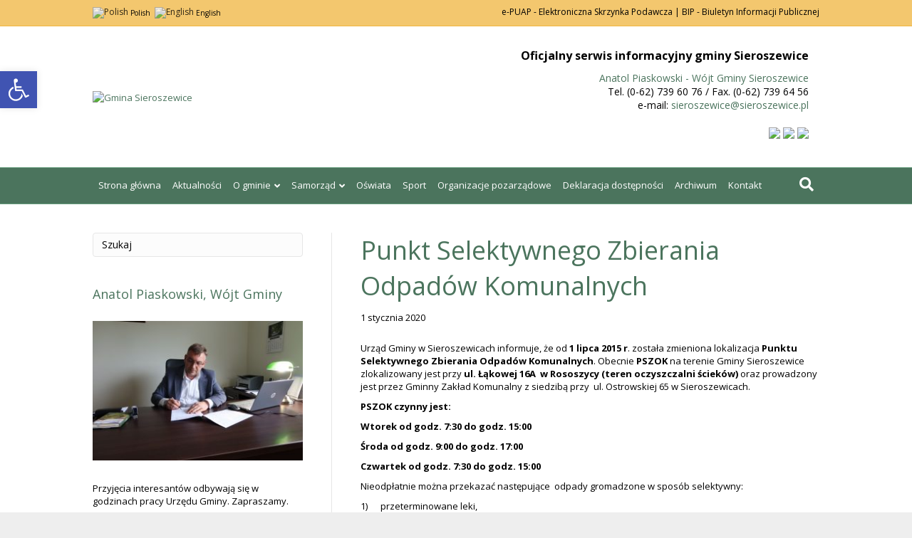

--- FILE ---
content_type: text/html; charset=UTF-8
request_url: https://archiwum.sieroszewice.pl/punkt-selektywnego-zbierania-odpadow-komunalnych/
body_size: 20655
content:
 <!DOCTYPE html>
<html lang="pl-PL">
<head>
<meta charset="UTF-8" />
<meta name='viewport' content='width=device-width, initial-scale=1.0' />
<meta http-equiv='X-UA-Compatible' content='IE=edge' />
<link rel="profile" href="https://gmpg.org/xfn/11" />
<title>Punkt Selektywnego Zbierania Odpadów Komunalnych &#8211; Gmina Sieroszewice</title>
<meta name='robots' content='max-image-preview:large' />
<link rel='dns-prefetch' href='//fonts.googleapis.com' />
<link rel='dns-prefetch' href='//s.w.org' />
<link href='https://fonts.gstatic.com' crossorigin rel='preconnect' />
<link rel="alternate" type="application/rss+xml" title="Gmina Sieroszewice &raquo; Kanał z wpisami" href="https://archiwum.sieroszewice.pl/feed/" />
<link rel="alternate" type="application/rss+xml" title="Gmina Sieroszewice &raquo; Kanał z komentarzami" href="https://archiwum.sieroszewice.pl/comments/feed/" />
<script>
window._wpemojiSettings = {"baseUrl":"https:\/\/s.w.org\/images\/core\/emoji\/13.1.0\/72x72\/","ext":".png","svgUrl":"https:\/\/s.w.org\/images\/core\/emoji\/13.1.0\/svg\/","svgExt":".svg","source":{"concatemoji":"https:\/\/archiwum.sieroszewice.pl\/wp-includes\/js\/wp-emoji-release.min.js?ver=5.9.12"}};
/*! This file is auto-generated */
!function(e,a,t){var n,r,o,i=a.createElement("canvas"),p=i.getContext&&i.getContext("2d");function s(e,t){var a=String.fromCharCode;p.clearRect(0,0,i.width,i.height),p.fillText(a.apply(this,e),0,0);e=i.toDataURL();return p.clearRect(0,0,i.width,i.height),p.fillText(a.apply(this,t),0,0),e===i.toDataURL()}function c(e){var t=a.createElement("script");t.src=e,t.defer=t.type="text/javascript",a.getElementsByTagName("head")[0].appendChild(t)}for(o=Array("flag","emoji"),t.supports={everything:!0,everythingExceptFlag:!0},r=0;r<o.length;r++)t.supports[o[r]]=function(e){if(!p||!p.fillText)return!1;switch(p.textBaseline="top",p.font="600 32px Arial",e){case"flag":return s([127987,65039,8205,9895,65039],[127987,65039,8203,9895,65039])?!1:!s([55356,56826,55356,56819],[55356,56826,8203,55356,56819])&&!s([55356,57332,56128,56423,56128,56418,56128,56421,56128,56430,56128,56423,56128,56447],[55356,57332,8203,56128,56423,8203,56128,56418,8203,56128,56421,8203,56128,56430,8203,56128,56423,8203,56128,56447]);case"emoji":return!s([10084,65039,8205,55357,56613],[10084,65039,8203,55357,56613])}return!1}(o[r]),t.supports.everything=t.supports.everything&&t.supports[o[r]],"flag"!==o[r]&&(t.supports.everythingExceptFlag=t.supports.everythingExceptFlag&&t.supports[o[r]]);t.supports.everythingExceptFlag=t.supports.everythingExceptFlag&&!t.supports.flag,t.DOMReady=!1,t.readyCallback=function(){t.DOMReady=!0},t.supports.everything||(n=function(){t.readyCallback()},a.addEventListener?(a.addEventListener("DOMContentLoaded",n,!1),e.addEventListener("load",n,!1)):(e.attachEvent("onload",n),a.attachEvent("onreadystatechange",function(){"complete"===a.readyState&&t.readyCallback()})),(n=t.source||{}).concatemoji?c(n.concatemoji):n.wpemoji&&n.twemoji&&(c(n.twemoji),c(n.wpemoji)))}(window,document,window._wpemojiSettings);
</script>
<style>
img.wp-smiley,
img.emoji {
	display: inline !important;
	border: none !important;
	box-shadow: none !important;
	height: 1em !important;
	width: 1em !important;
	margin: 0 0.07em !important;
	vertical-align: -0.1em !important;
	background: none !important;
	padding: 0 !important;
}
</style>
	<link rel='stylesheet' id='gtranslate-style-css'  href='https://archiwum.sieroszewice.pl/wp-content/plugins/gtranslate/gtranslate-style16.css?ver=5.9.12' media='all' />
<link rel='stylesheet' id='wp-block-library-css'  href='https://archiwum.sieroszewice.pl/wp-includes/css/dist/block-library/style.min.css?ver=5.9.12' media='all' />
<style id='wp-block-library-theme-inline-css'>
.wp-block-audio figcaption{color:#555;font-size:13px;text-align:center}.is-dark-theme .wp-block-audio figcaption{color:hsla(0,0%,100%,.65)}.wp-block-code>code{font-family:Menlo,Consolas,monaco,monospace;color:#1e1e1e;padding:.8em 1em;border:1px solid #ddd;border-radius:4px}.wp-block-embed figcaption{color:#555;font-size:13px;text-align:center}.is-dark-theme .wp-block-embed figcaption{color:hsla(0,0%,100%,.65)}.blocks-gallery-caption{color:#555;font-size:13px;text-align:center}.is-dark-theme .blocks-gallery-caption{color:hsla(0,0%,100%,.65)}.wp-block-image figcaption{color:#555;font-size:13px;text-align:center}.is-dark-theme .wp-block-image figcaption{color:hsla(0,0%,100%,.65)}.wp-block-pullquote{border-top:4px solid;border-bottom:4px solid;margin-bottom:1.75em;color:currentColor}.wp-block-pullquote__citation,.wp-block-pullquote cite,.wp-block-pullquote footer{color:currentColor;text-transform:uppercase;font-size:.8125em;font-style:normal}.wp-block-quote{border-left:.25em solid;margin:0 0 1.75em;padding-left:1em}.wp-block-quote cite,.wp-block-quote footer{color:currentColor;font-size:.8125em;position:relative;font-style:normal}.wp-block-quote.has-text-align-right{border-left:none;border-right:.25em solid;padding-left:0;padding-right:1em}.wp-block-quote.has-text-align-center{border:none;padding-left:0}.wp-block-quote.is-large,.wp-block-quote.is-style-large,.wp-block-quote.is-style-plain{border:none}.wp-block-search .wp-block-search__label{font-weight:700}.wp-block-group:where(.has-background){padding:1.25em 2.375em}.wp-block-separator{border:none;border-bottom:2px solid;margin-left:auto;margin-right:auto;opacity:.4}.wp-block-separator:not(.is-style-wide):not(.is-style-dots){width:100px}.wp-block-separator.has-background:not(.is-style-dots){border-bottom:none;height:1px}.wp-block-separator.has-background:not(.is-style-wide):not(.is-style-dots){height:2px}.wp-block-table thead{border-bottom:3px solid}.wp-block-table tfoot{border-top:3px solid}.wp-block-table td,.wp-block-table th{padding:.5em;border:1px solid;word-break:normal}.wp-block-table figcaption{color:#555;font-size:13px;text-align:center}.is-dark-theme .wp-block-table figcaption{color:hsla(0,0%,100%,.65)}.wp-block-video figcaption{color:#555;font-size:13px;text-align:center}.is-dark-theme .wp-block-video figcaption{color:hsla(0,0%,100%,.65)}.wp-block-template-part.has-background{padding:1.25em 2.375em;margin-top:0;margin-bottom:0}
</style>
<style id='global-styles-inline-css'>
body{--wp--preset--color--black: #000000;--wp--preset--color--cyan-bluish-gray: #abb8c3;--wp--preset--color--white: #ffffff;--wp--preset--color--pale-pink: #f78da7;--wp--preset--color--vivid-red: #cf2e2e;--wp--preset--color--luminous-vivid-orange: #ff6900;--wp--preset--color--luminous-vivid-amber: #fcb900;--wp--preset--color--light-green-cyan: #7bdcb5;--wp--preset--color--vivid-green-cyan: #00d084;--wp--preset--color--pale-cyan-blue: #8ed1fc;--wp--preset--color--vivid-cyan-blue: #0693e3;--wp--preset--color--vivid-purple: #9b51e0;--wp--preset--gradient--vivid-cyan-blue-to-vivid-purple: linear-gradient(135deg,rgba(6,147,227,1) 0%,rgb(155,81,224) 100%);--wp--preset--gradient--light-green-cyan-to-vivid-green-cyan: linear-gradient(135deg,rgb(122,220,180) 0%,rgb(0,208,130) 100%);--wp--preset--gradient--luminous-vivid-amber-to-luminous-vivid-orange: linear-gradient(135deg,rgba(252,185,0,1) 0%,rgba(255,105,0,1) 100%);--wp--preset--gradient--luminous-vivid-orange-to-vivid-red: linear-gradient(135deg,rgba(255,105,0,1) 0%,rgb(207,46,46) 100%);--wp--preset--gradient--very-light-gray-to-cyan-bluish-gray: linear-gradient(135deg,rgb(238,238,238) 0%,rgb(169,184,195) 100%);--wp--preset--gradient--cool-to-warm-spectrum: linear-gradient(135deg,rgb(74,234,220) 0%,rgb(151,120,209) 20%,rgb(207,42,186) 40%,rgb(238,44,130) 60%,rgb(251,105,98) 80%,rgb(254,248,76) 100%);--wp--preset--gradient--blush-light-purple: linear-gradient(135deg,rgb(255,206,236) 0%,rgb(152,150,240) 100%);--wp--preset--gradient--blush-bordeaux: linear-gradient(135deg,rgb(254,205,165) 0%,rgb(254,45,45) 50%,rgb(107,0,62) 100%);--wp--preset--gradient--luminous-dusk: linear-gradient(135deg,rgb(255,203,112) 0%,rgb(199,81,192) 50%,rgb(65,88,208) 100%);--wp--preset--gradient--pale-ocean: linear-gradient(135deg,rgb(255,245,203) 0%,rgb(182,227,212) 50%,rgb(51,167,181) 100%);--wp--preset--gradient--electric-grass: linear-gradient(135deg,rgb(202,248,128) 0%,rgb(113,206,126) 100%);--wp--preset--gradient--midnight: linear-gradient(135deg,rgb(2,3,129) 0%,rgb(40,116,252) 100%);--wp--preset--duotone--dark-grayscale: url('#wp-duotone-dark-grayscale');--wp--preset--duotone--grayscale: url('#wp-duotone-grayscale');--wp--preset--duotone--purple-yellow: url('#wp-duotone-purple-yellow');--wp--preset--duotone--blue-red: url('#wp-duotone-blue-red');--wp--preset--duotone--midnight: url('#wp-duotone-midnight');--wp--preset--duotone--magenta-yellow: url('#wp-duotone-magenta-yellow');--wp--preset--duotone--purple-green: url('#wp-duotone-purple-green');--wp--preset--duotone--blue-orange: url('#wp-duotone-blue-orange');--wp--preset--font-size--small: 13px;--wp--preset--font-size--medium: 20px;--wp--preset--font-size--large: 36px;--wp--preset--font-size--x-large: 42px;}.has-black-color{color: var(--wp--preset--color--black) !important;}.has-cyan-bluish-gray-color{color: var(--wp--preset--color--cyan-bluish-gray) !important;}.has-white-color{color: var(--wp--preset--color--white) !important;}.has-pale-pink-color{color: var(--wp--preset--color--pale-pink) !important;}.has-vivid-red-color{color: var(--wp--preset--color--vivid-red) !important;}.has-luminous-vivid-orange-color{color: var(--wp--preset--color--luminous-vivid-orange) !important;}.has-luminous-vivid-amber-color{color: var(--wp--preset--color--luminous-vivid-amber) !important;}.has-light-green-cyan-color{color: var(--wp--preset--color--light-green-cyan) !important;}.has-vivid-green-cyan-color{color: var(--wp--preset--color--vivid-green-cyan) !important;}.has-pale-cyan-blue-color{color: var(--wp--preset--color--pale-cyan-blue) !important;}.has-vivid-cyan-blue-color{color: var(--wp--preset--color--vivid-cyan-blue) !important;}.has-vivid-purple-color{color: var(--wp--preset--color--vivid-purple) !important;}.has-black-background-color{background-color: var(--wp--preset--color--black) !important;}.has-cyan-bluish-gray-background-color{background-color: var(--wp--preset--color--cyan-bluish-gray) !important;}.has-white-background-color{background-color: var(--wp--preset--color--white) !important;}.has-pale-pink-background-color{background-color: var(--wp--preset--color--pale-pink) !important;}.has-vivid-red-background-color{background-color: var(--wp--preset--color--vivid-red) !important;}.has-luminous-vivid-orange-background-color{background-color: var(--wp--preset--color--luminous-vivid-orange) !important;}.has-luminous-vivid-amber-background-color{background-color: var(--wp--preset--color--luminous-vivid-amber) !important;}.has-light-green-cyan-background-color{background-color: var(--wp--preset--color--light-green-cyan) !important;}.has-vivid-green-cyan-background-color{background-color: var(--wp--preset--color--vivid-green-cyan) !important;}.has-pale-cyan-blue-background-color{background-color: var(--wp--preset--color--pale-cyan-blue) !important;}.has-vivid-cyan-blue-background-color{background-color: var(--wp--preset--color--vivid-cyan-blue) !important;}.has-vivid-purple-background-color{background-color: var(--wp--preset--color--vivid-purple) !important;}.has-black-border-color{border-color: var(--wp--preset--color--black) !important;}.has-cyan-bluish-gray-border-color{border-color: var(--wp--preset--color--cyan-bluish-gray) !important;}.has-white-border-color{border-color: var(--wp--preset--color--white) !important;}.has-pale-pink-border-color{border-color: var(--wp--preset--color--pale-pink) !important;}.has-vivid-red-border-color{border-color: var(--wp--preset--color--vivid-red) !important;}.has-luminous-vivid-orange-border-color{border-color: var(--wp--preset--color--luminous-vivid-orange) !important;}.has-luminous-vivid-amber-border-color{border-color: var(--wp--preset--color--luminous-vivid-amber) !important;}.has-light-green-cyan-border-color{border-color: var(--wp--preset--color--light-green-cyan) !important;}.has-vivid-green-cyan-border-color{border-color: var(--wp--preset--color--vivid-green-cyan) !important;}.has-pale-cyan-blue-border-color{border-color: var(--wp--preset--color--pale-cyan-blue) !important;}.has-vivid-cyan-blue-border-color{border-color: var(--wp--preset--color--vivid-cyan-blue) !important;}.has-vivid-purple-border-color{border-color: var(--wp--preset--color--vivid-purple) !important;}.has-vivid-cyan-blue-to-vivid-purple-gradient-background{background: var(--wp--preset--gradient--vivid-cyan-blue-to-vivid-purple) !important;}.has-light-green-cyan-to-vivid-green-cyan-gradient-background{background: var(--wp--preset--gradient--light-green-cyan-to-vivid-green-cyan) !important;}.has-luminous-vivid-amber-to-luminous-vivid-orange-gradient-background{background: var(--wp--preset--gradient--luminous-vivid-amber-to-luminous-vivid-orange) !important;}.has-luminous-vivid-orange-to-vivid-red-gradient-background{background: var(--wp--preset--gradient--luminous-vivid-orange-to-vivid-red) !important;}.has-very-light-gray-to-cyan-bluish-gray-gradient-background{background: var(--wp--preset--gradient--very-light-gray-to-cyan-bluish-gray) !important;}.has-cool-to-warm-spectrum-gradient-background{background: var(--wp--preset--gradient--cool-to-warm-spectrum) !important;}.has-blush-light-purple-gradient-background{background: var(--wp--preset--gradient--blush-light-purple) !important;}.has-blush-bordeaux-gradient-background{background: var(--wp--preset--gradient--blush-bordeaux) !important;}.has-luminous-dusk-gradient-background{background: var(--wp--preset--gradient--luminous-dusk) !important;}.has-pale-ocean-gradient-background{background: var(--wp--preset--gradient--pale-ocean) !important;}.has-electric-grass-gradient-background{background: var(--wp--preset--gradient--electric-grass) !important;}.has-midnight-gradient-background{background: var(--wp--preset--gradient--midnight) !important;}.has-small-font-size{font-size: var(--wp--preset--font-size--small) !important;}.has-medium-font-size{font-size: var(--wp--preset--font-size--medium) !important;}.has-large-font-size{font-size: var(--wp--preset--font-size--large) !important;}.has-x-large-font-size{font-size: var(--wp--preset--font-size--x-large) !important;}
</style>
<link rel='stylesheet' id='pojo-a11y-css'  href='https://archiwum.sieroszewice.pl/wp-content/plugins/pojo-accessibility/assets/css/style.min.css?ver=1.0.0' media='all' />
<link rel='stylesheet' id='jquery-magnificpopup-css'  href='https://archiwum.sieroszewice.pl/wp-content/plugins/bb-plugin/css/jquery.magnificpopup.min.css?ver=2.4.0.2' media='all' />
<link rel='stylesheet' id='font-awesome-5-css'  href='https://archiwum.sieroszewice.pl/wp-content/plugins/bb-plugin/fonts/fontawesome/5.14.0/css/all.min.css?ver=2.4.0.2' media='all' />
<link rel='stylesheet' id='base-css'  href='https://archiwum.sieroszewice.pl/wp-content/themes/bb-theme/css/base.min.css?ver=1.7.6.3' media='all' />
<link rel='stylesheet' id='fl-automator-skin-css'  href='https://archiwum.sieroszewice.pl/wp-content/uploads/bb-theme/skin-696aed29027c6.css?ver=1.7.6.3' media='all' />
<link rel='stylesheet' id='fl-child-theme-css'  href='https://archiwum.sieroszewice.pl/wp-content/themes/bb-theme-child/style.css?ver=5.9.12' media='all' />
<link rel='stylesheet' id='fl-builder-google-fonts-c6fcdde087c9ccb6a474b897f98c680a-css'  href='//fonts.googleapis.com/css?family=Open+Sans%3A300%2C400%2C700%2C400&#038;ver=5.9.12' media='all' />
<script src='https://archiwum.sieroszewice.pl/wp-includes/js/jquery/jquery.min.js?ver=3.6.0' id='jquery-core-js'></script>
<script src='https://archiwum.sieroszewice.pl/wp-includes/js/jquery/jquery-migrate.min.js?ver=3.3.2' id='jquery-migrate-js'></script>
<link rel="https://api.w.org/" href="https://archiwum.sieroszewice.pl/wp-json/" /><link rel="alternate" type="application/json" href="https://archiwum.sieroszewice.pl/wp-json/wp/v2/posts/7877" /><link rel="EditURI" type="application/rsd+xml" title="RSD" href="https://archiwum.sieroszewice.pl/xmlrpc.php?rsd" />
<link rel="wlwmanifest" type="application/wlwmanifest+xml" href="https://archiwum.sieroszewice.pl/wp-includes/wlwmanifest.xml" /> 
<meta name="generator" content="WordPress 5.9.12" />
<link rel="canonical" href="https://archiwum.sieroszewice.pl/punkt-selektywnego-zbierania-odpadow-komunalnych/" />
<link rel='shortlink' href='https://archiwum.sieroszewice.pl/?p=7877' />
<link rel="alternate" type="application/json+oembed" href="https://archiwum.sieroszewice.pl/wp-json/oembed/1.0/embed?url=https%3A%2F%2Farchiwum.sieroszewice.pl%2Fpunkt-selektywnego-zbierania-odpadow-komunalnych%2F" />
<link rel="alternate" type="text/xml+oembed" href="https://archiwum.sieroszewice.pl/wp-json/oembed/1.0/embed?url=https%3A%2F%2Farchiwum.sieroszewice.pl%2Fpunkt-selektywnego-zbierania-odpadow-komunalnych%2F&#038;format=xml" />
<style type="text/css">
#pojo-a11y-toolbar .pojo-a11y-toolbar-toggle a{ background-color: #4054b2;	color: #ffffff;}
#pojo-a11y-toolbar .pojo-a11y-toolbar-overlay, #pojo-a11y-toolbar .pojo-a11y-toolbar-overlay ul.pojo-a11y-toolbar-items.pojo-a11y-links{ border-color: #4054b2;}
body.pojo-a11y-focusable a:focus{ outline-style: solid !important;	outline-width: 1px !important;	outline-color: #FF0000 !important;}
#pojo-a11y-toolbar{ top: 100px !important;}
#pojo-a11y-toolbar .pojo-a11y-toolbar-overlay{ background-color: #ffffff;}
#pojo-a11y-toolbar .pojo-a11y-toolbar-overlay ul.pojo-a11y-toolbar-items li.pojo-a11y-toolbar-item a, #pojo-a11y-toolbar .pojo-a11y-toolbar-overlay p.pojo-a11y-toolbar-title{ color: #333333;}
#pojo-a11y-toolbar .pojo-a11y-toolbar-overlay ul.pojo-a11y-toolbar-items li.pojo-a11y-toolbar-item a.active{ background-color: #4054b2;	color: #ffffff;}
@media (max-width: 767px) { #pojo-a11y-toolbar { top: 50px !important; } }</style><link rel="icon" href="https://archiwum.sieroszewice.pl/wp-content/uploads/cropped-favicon-32x32.jpg" sizes="32x32" />
<link rel="icon" href="https://archiwum.sieroszewice.pl/wp-content/uploads/cropped-favicon-192x192.jpg" sizes="192x192" />
<link rel="apple-touch-icon" href="https://archiwum.sieroszewice.pl/wp-content/uploads/cropped-favicon-180x180.jpg" />
<meta name="msapplication-TileImage" content="https://archiwum.sieroszewice.pl/wp-content/uploads/cropped-favicon-270x270.jpg" />
<!-- Global site tag (gtag.js) - Google Analytics -->
<script async src="https://www.googletagmanager.com/gtag/js?id=UA-106361074-58"></script>
<script>
  window.dataLayer = window.dataLayer || [];
  function gtag(){dataLayer.push(arguments);}
  gtag('js', new Date());

  gtag('config', 'UA-106361074-58');
</script>

</head>
<body data-rsssl=1 class="post-template-default single single-post postid-7877 single-format-standard fl-framework-base fl-preset-default fl-full-width fl-has-sidebar fl-search-active fl-submenu-indicator has-blocks" itemscope="itemscope" itemtype="https://schema.org/WebPage">
<a aria-label="Skip to content" class="fl-screen-reader-text" href="#fl-main-content">Skip to content</a><svg xmlns="http://www.w3.org/2000/svg" viewBox="0 0 0 0" width="0" height="0" focusable="false" role="none" style="visibility: hidden; position: absolute; left: -9999px; overflow: hidden;" ><defs><filter id="wp-duotone-dark-grayscale"><feColorMatrix color-interpolation-filters="sRGB" type="matrix" values=" .299 .587 .114 0 0 .299 .587 .114 0 0 .299 .587 .114 0 0 .299 .587 .114 0 0 " /><feComponentTransfer color-interpolation-filters="sRGB" ><feFuncR type="table" tableValues="0 0.49803921568627" /><feFuncG type="table" tableValues="0 0.49803921568627" /><feFuncB type="table" tableValues="0 0.49803921568627" /><feFuncA type="table" tableValues="1 1" /></feComponentTransfer><feComposite in2="SourceGraphic" operator="in" /></filter></defs></svg><svg xmlns="http://www.w3.org/2000/svg" viewBox="0 0 0 0" width="0" height="0" focusable="false" role="none" style="visibility: hidden; position: absolute; left: -9999px; overflow: hidden;" ><defs><filter id="wp-duotone-grayscale"><feColorMatrix color-interpolation-filters="sRGB" type="matrix" values=" .299 .587 .114 0 0 .299 .587 .114 0 0 .299 .587 .114 0 0 .299 .587 .114 0 0 " /><feComponentTransfer color-interpolation-filters="sRGB" ><feFuncR type="table" tableValues="0 1" /><feFuncG type="table" tableValues="0 1" /><feFuncB type="table" tableValues="0 1" /><feFuncA type="table" tableValues="1 1" /></feComponentTransfer><feComposite in2="SourceGraphic" operator="in" /></filter></defs></svg><svg xmlns="http://www.w3.org/2000/svg" viewBox="0 0 0 0" width="0" height="0" focusable="false" role="none" style="visibility: hidden; position: absolute; left: -9999px; overflow: hidden;" ><defs><filter id="wp-duotone-purple-yellow"><feColorMatrix color-interpolation-filters="sRGB" type="matrix" values=" .299 .587 .114 0 0 .299 .587 .114 0 0 .299 .587 .114 0 0 .299 .587 .114 0 0 " /><feComponentTransfer color-interpolation-filters="sRGB" ><feFuncR type="table" tableValues="0.54901960784314 0.98823529411765" /><feFuncG type="table" tableValues="0 1" /><feFuncB type="table" tableValues="0.71764705882353 0.25490196078431" /><feFuncA type="table" tableValues="1 1" /></feComponentTransfer><feComposite in2="SourceGraphic" operator="in" /></filter></defs></svg><svg xmlns="http://www.w3.org/2000/svg" viewBox="0 0 0 0" width="0" height="0" focusable="false" role="none" style="visibility: hidden; position: absolute; left: -9999px; overflow: hidden;" ><defs><filter id="wp-duotone-blue-red"><feColorMatrix color-interpolation-filters="sRGB" type="matrix" values=" .299 .587 .114 0 0 .299 .587 .114 0 0 .299 .587 .114 0 0 .299 .587 .114 0 0 " /><feComponentTransfer color-interpolation-filters="sRGB" ><feFuncR type="table" tableValues="0 1" /><feFuncG type="table" tableValues="0 0.27843137254902" /><feFuncB type="table" tableValues="0.5921568627451 0.27843137254902" /><feFuncA type="table" tableValues="1 1" /></feComponentTransfer><feComposite in2="SourceGraphic" operator="in" /></filter></defs></svg><svg xmlns="http://www.w3.org/2000/svg" viewBox="0 0 0 0" width="0" height="0" focusable="false" role="none" style="visibility: hidden; position: absolute; left: -9999px; overflow: hidden;" ><defs><filter id="wp-duotone-midnight"><feColorMatrix color-interpolation-filters="sRGB" type="matrix" values=" .299 .587 .114 0 0 .299 .587 .114 0 0 .299 .587 .114 0 0 .299 .587 .114 0 0 " /><feComponentTransfer color-interpolation-filters="sRGB" ><feFuncR type="table" tableValues="0 0" /><feFuncG type="table" tableValues="0 0.64705882352941" /><feFuncB type="table" tableValues="0 1" /><feFuncA type="table" tableValues="1 1" /></feComponentTransfer><feComposite in2="SourceGraphic" operator="in" /></filter></defs></svg><svg xmlns="http://www.w3.org/2000/svg" viewBox="0 0 0 0" width="0" height="0" focusable="false" role="none" style="visibility: hidden; position: absolute; left: -9999px; overflow: hidden;" ><defs><filter id="wp-duotone-magenta-yellow"><feColorMatrix color-interpolation-filters="sRGB" type="matrix" values=" .299 .587 .114 0 0 .299 .587 .114 0 0 .299 .587 .114 0 0 .299 .587 .114 0 0 " /><feComponentTransfer color-interpolation-filters="sRGB" ><feFuncR type="table" tableValues="0.78039215686275 1" /><feFuncG type="table" tableValues="0 0.94901960784314" /><feFuncB type="table" tableValues="0.35294117647059 0.47058823529412" /><feFuncA type="table" tableValues="1 1" /></feComponentTransfer><feComposite in2="SourceGraphic" operator="in" /></filter></defs></svg><svg xmlns="http://www.w3.org/2000/svg" viewBox="0 0 0 0" width="0" height="0" focusable="false" role="none" style="visibility: hidden; position: absolute; left: -9999px; overflow: hidden;" ><defs><filter id="wp-duotone-purple-green"><feColorMatrix color-interpolation-filters="sRGB" type="matrix" values=" .299 .587 .114 0 0 .299 .587 .114 0 0 .299 .587 .114 0 0 .299 .587 .114 0 0 " /><feComponentTransfer color-interpolation-filters="sRGB" ><feFuncR type="table" tableValues="0.65098039215686 0.40392156862745" /><feFuncG type="table" tableValues="0 1" /><feFuncB type="table" tableValues="0.44705882352941 0.4" /><feFuncA type="table" tableValues="1 1" /></feComponentTransfer><feComposite in2="SourceGraphic" operator="in" /></filter></defs></svg><svg xmlns="http://www.w3.org/2000/svg" viewBox="0 0 0 0" width="0" height="0" focusable="false" role="none" style="visibility: hidden; position: absolute; left: -9999px; overflow: hidden;" ><defs><filter id="wp-duotone-blue-orange"><feColorMatrix color-interpolation-filters="sRGB" type="matrix" values=" .299 .587 .114 0 0 .299 .587 .114 0 0 .299 .587 .114 0 0 .299 .587 .114 0 0 " /><feComponentTransfer color-interpolation-filters="sRGB" ><feFuncR type="table" tableValues="0.098039215686275 1" /><feFuncG type="table" tableValues="0 0.66274509803922" /><feFuncB type="table" tableValues="0.84705882352941 0.41960784313725" /><feFuncA type="table" tableValues="1 1" /></feComponentTransfer><feComposite in2="SourceGraphic" operator="in" /></filter></defs></svg><div class="fl-page">
	<header class="fl-page-header fl-page-header-fixed fl-page-nav-right fl-page-nav-toggle-button fl-page-nav-toggle-visible-mobile"  role="banner">
	<div class="fl-page-header-wrap">
		<div class="fl-page-header-container container">
			<div class="fl-page-header-row row">
				<div class="col-sm-12 col-md-3 fl-page-logo-wrap">
					<div class="fl-page-header-logo">
						<a href="https://archiwum.sieroszewice.pl/"><img data-no-lazy="1" class="fl-logo-img" itemscope itemtype="https://schema.org/ImageObject" src="https://sieroszewice.pl/wp-content/uploads/logo-siero.png" data-retina="" title="" alt="Gmina Sieroszewice" /><meta itemprop="name" content="Gmina Sieroszewice" /></a>
					</div>
				</div>
				<div class="col-sm-12 col-md-9 fl-page-fixed-nav-wrap">
					<div class="fl-page-nav-wrap">
						<nav class="fl-page-nav fl-nav navbar navbar-default navbar-expand-md" aria-label="Menu nagłówka" role="navigation">
							<button type="button" class="navbar-toggle navbar-toggler" data-toggle="collapse" data-target=".fl-page-nav-collapse">
								<span>Menu</span>
							</button>
							<div class="fl-page-nav-collapse collapse navbar-collapse">
								<ul id="menu-menu" class="nav navbar-nav navbar-right menu fl-theme-menu"><li id="menu-item-45" class="menu-item menu-item-type-post_type menu-item-object-page menu-item-home menu-item-45 nav-item"><a href="https://archiwum.sieroszewice.pl/" class="nav-link">Strona główna</a></li>
<li id="menu-item-82" class="menu-item menu-item-type-post_type menu-item-object-page current_page_parent menu-item-82 nav-item"><a href="https://archiwum.sieroszewice.pl/aktualnosci/" class="nav-link">Aktualności</a></li>
<li id="menu-item-44" class="menu-item menu-item-type-post_type menu-item-object-page menu-item-has-children menu-item-44 nav-item"><a href="https://archiwum.sieroszewice.pl/o-gminie/" class="nav-link">O gminie</a><div class="fl-submenu-icon-wrap"><span class="fl-submenu-toggle-icon"></span></div>
<ul class="sub-menu">
	<li id="menu-item-161" class="menu-item menu-item-type-post_type menu-item-object-page menu-item-161 nav-item"><a href="https://archiwum.sieroszewice.pl/informacje-podstawowe/" class="nav-link">Informacje podstawowe</a></li>
	<li id="menu-item-7854" class="menu-item menu-item-type-post_type menu-item-object-page menu-item-7854 nav-item"><a href="https://archiwum.sieroszewice.pl/gminny-portal-mapowy/" class="nav-link">Gminny Portal Mapowy</a></li>
	<li id="menu-item-119" class="menu-item menu-item-type-post_type menu-item-object-page menu-item-119 nav-item"><a href="https://archiwum.sieroszewice.pl/sesje-rady-gminy/" class="nav-link">Sesje Rady Gminy</a></li>
	<li id="menu-item-153" class="menu-item menu-item-type-post_type menu-item-object-page menu-item-153 nav-item"><a href="https://archiwum.sieroszewice.pl/dane-statystyczne/" class="nav-link">Dane statystyczne</a></li>
	<li id="menu-item-164" class="menu-item menu-item-type-post_type menu-item-object-page menu-item-164 nav-item"><a href="https://archiwum.sieroszewice.pl/historia/" class="nav-link">Historia</a></li>
	<li id="menu-item-183" class="menu-item menu-item-type-post_type menu-item-object-page menu-item-183 nav-item"><a href="https://archiwum.sieroszewice.pl/zabytki/" class="nav-link">Zabytki</a></li>
	<li id="menu-item-199" class="menu-item menu-item-type-post_type menu-item-object-page menu-item-199 nav-item"><a href="https://archiwum.sieroszewice.pl/publikacje/" class="nav-link">Publikacje</a></li>
	<li id="menu-item-227" class="menu-item menu-item-type-post_type menu-item-object-page menu-item-227 nav-item"><a href="https://archiwum.sieroszewice.pl/mapa-gminy/" class="nav-link">Mapa gminy</a></li>
	<li id="menu-item-286" class="menu-item menu-item-type-post_type menu-item-object-page menu-item-privacy-policy menu-item-286 nav-item"><a href="https://archiwum.sieroszewice.pl/polityka-cookies/" class="nav-link">Ochrona danych osobowych</a></li>
	<li id="menu-item-249" class="menu-item menu-item-type-post_type menu-item-object-page menu-item-249 nav-item"><a href="https://archiwum.sieroszewice.pl/oferty-pracy/" class="nav-link">Oferty pracy</a></li>
</ul>
</li>
<li id="menu-item-43" class="menu-item menu-item-type-post_type menu-item-object-page menu-item-has-children menu-item-43 nav-item"><a href="https://archiwum.sieroszewice.pl/samorzad/" class="nav-link">Samorząd</a><div class="fl-submenu-icon-wrap"><span class="fl-submenu-toggle-icon"></span></div>
<ul class="sub-menu">
	<li id="menu-item-242" class="menu-item menu-item-type-post_type menu-item-object-page menu-item-242 nav-item"><a href="https://archiwum.sieroszewice.pl/urzad-gminy/" class="nav-link">Urząd Gminy</a></li>
	<li id="menu-item-243" class="menu-item menu-item-type-post_type menu-item-object-page menu-item-243 nav-item"><a href="https://archiwum.sieroszewice.pl/wladze-gminy/" class="nav-link">Władze Gminy</a></li>
	<li id="menu-item-244" class="menu-item menu-item-type-post_type menu-item-object-page menu-item-244 nav-item"><a href="https://archiwum.sieroszewice.pl/rada-gminy/" class="nav-link">Rada Gminy</a></li>
	<li id="menu-item-245" class="menu-item menu-item-type-post_type menu-item-object-page menu-item-245 nav-item"><a href="https://archiwum.sieroszewice.pl/solectwa/" class="nav-link">Sołectwa</a></li>
	<li id="menu-item-246" class="menu-item menu-item-type-post_type menu-item-object-page menu-item-246 nav-item"><a href="https://archiwum.sieroszewice.pl/statut/" class="nav-link">Statut</a></li>
</ul>
</li>
<li id="menu-item-41" class="menu-item menu-item-type-post_type menu-item-object-page menu-item-41 nav-item"><a href="https://archiwum.sieroszewice.pl/oswiata/" class="nav-link">Oświata</a></li>
<li id="menu-item-40" class="menu-item menu-item-type-post_type menu-item-object-page menu-item-40 nav-item"><a href="https://archiwum.sieroszewice.pl/sport/" class="nav-link">Sport</a></li>
<li id="menu-item-42" class="menu-item menu-item-type-post_type menu-item-object-page menu-item-42 nav-item"><a href="https://archiwum.sieroszewice.pl/organizacje-pozarzadowe/" class="nav-link">Organizacje pozarządowe</a></li>
<li id="menu-item-9607" class="menu-item menu-item-type-post_type menu-item-object-page menu-item-9607 nav-item"><a href="https://archiwum.sieroszewice.pl/deklaracja-dostepnosci-2/" class="nav-link">Deklaracja dostępności</a></li>
<li id="menu-item-8920" class="menu-item menu-item-type-custom menu-item-object-custom menu-item-8920 nav-item"><a href="http://www.archiwum2015.sieroszewice.pl/" class="nav-link">Archiwum</a></li>
<li id="menu-item-39" class="menu-item menu-item-type-post_type menu-item-object-page menu-item-39 nav-item"><a href="https://archiwum.sieroszewice.pl/kontakt/" class="nav-link">Kontakt</a></li>
</ul>							</div>
						</nav>
					</div>
				</div>
			</div>
		</div>
	</div>
</header><!-- .fl-page-header-fixed -->
<div class="fl-page-bar">
	<div class="fl-page-bar-container container">
		<div class="fl-page-bar-row row">
			<div class="col-sm-6 col-md-6 text-left clearfix"><div class="fl-page-bar-text fl-page-bar-text-1"><!-- GTranslate: https://gtranslate.io/ -->
<a href="#" onclick="doGTranslate('pl|pl');return false;" title="Polish" class="glink nturl notranslate"><img src="//sieroszewice.pl/wp-content/plugins/gtranslate/flags/16/pl.png" height="16" width="16" alt="Polish" /> <span>Polish</span></a> <a href="#" onclick="doGTranslate('pl|en');return false;" title="English" class="glink nturl notranslate"><img src="//sieroszewice.pl/wp-content/plugins/gtranslate/flags/16/en.png" height="16" width="16" alt="English" /> <span>English</span></a> <style type="text/css">
#goog-gt-tt {display:none !important;}
.goog-te-banner-frame {display:none !important;}
.goog-te-menu-value:hover {text-decoration:none !important;}
.goog-text-highlight {background-color:transparent !important;box-shadow:none !important;}
body {top:0 !important;}
#google_translate_element2 {display:none!important;}
</style>

<div id="google_translate_element2"></div>
<script type="text/javascript">
function googleTranslateElementInit2() {new google.translate.TranslateElement({pageLanguage: 'pl',autoDisplay: false}, 'google_translate_element2');}
</script><script type="text/javascript" src="//translate.google.com/translate_a/element.js?cb=googleTranslateElementInit2"></script>


<script type="text/javascript">
function GTranslateGetCurrentLang() {var keyValue = document['cookie'].match('(^|;) ?googtrans=([^;]*)(;|$)');return keyValue ? keyValue[2].split('/')[2] : null;}
function GTranslateFireEvent(element,event){try{if(document.createEventObject){var evt=document.createEventObject();element.fireEvent('on'+event,evt)}else{var evt=document.createEvent('HTMLEvents');evt.initEvent(event,true,true);element.dispatchEvent(evt)}}catch(e){}}
function doGTranslate(lang_pair){if(lang_pair.value)lang_pair=lang_pair.value;if(lang_pair=='')return;var lang=lang_pair.split('|')[1];if(GTranslateGetCurrentLang() == null && lang == lang_pair.split('|')[0])return;var teCombo;var sel=document.getElementsByTagName('select');for(var i=0;i<sel.length;i++)if(/goog-te-combo/.test(sel[i].className)){teCombo=sel[i];break;}if(document.getElementById('google_translate_element2')==null||document.getElementById('google_translate_element2').innerHTML.length==0||teCombo.length==0||teCombo.innerHTML.length==0){setTimeout(function(){doGTranslate(lang_pair)},500)}else{teCombo.value=lang;GTranslateFireEvent(teCombo,'change');GTranslateFireEvent(teCombo,'change')}}
</script>
</div></div>			<div class="col-sm-6 col-md-6 text-right clearfix"><div class="fl-page-bar-text fl-page-bar-text-2"><a href="https://epuap.gov.pl/">e-PUAP - Elektroniczna Skrzynka Podawcza |</a>
<a href="http://www.bip.sieroszewice.pl/">BIP - Biuletyn Informacji Publicznej</a></div></div>		</div>
	</div>
</div><!-- .fl-page-bar -->
<header class="fl-page-header fl-page-header-primary fl-page-nav-bottom fl-page-nav-toggle-button fl-page-nav-toggle-visible-mobile" itemscope="itemscope" itemtype="https://schema.org/WPHeader" role="banner">
	<div class="fl-page-header-wrap">
		<div class="fl-page-header-container container">
			<div class="fl-page-header-row row">
				<div class="col-sm-6 col-md-6 fl-page-header-logo-col">
					<div class="fl-page-header-logo" itemscope="itemscope" itemtype="https://schema.org/Organization">
						<a href="https://archiwum.sieroszewice.pl/" itemprop="url"><img data-no-lazy="1" class="fl-logo-img" itemscope itemtype="https://schema.org/ImageObject" src="https://sieroszewice.pl/wp-content/uploads/logo-siero.png" data-retina="" title="" alt="Gmina Sieroszewice" /><meta itemprop="name" content="Gmina Sieroszewice" /></a>
											</div>
				</div>
				<div class="col-sm-6 col-md-6 fl-page-nav-col">
					<div class="fl-page-header-content">
						<div class="fl-page-header-text"><b>Oficjalny serwis informacyjny gminy Sieroszewice</b>
<h5>
<a href="https://www.facebook.com/Anatol-Piaskowski-W%C3%B3jt-Gminy-Sieroszewice-313792472729144" target="blank">Anatol Piaskowski - Wójt Gminy Sieroszewice</a><br />
Tel. (0-62) 739 60 76 / Fax. (0-62) 739 64 56<br />
e-mail: <a href="mailto:sieroszewice@sieroszewice.pl">sieroszewice@sieroszewice.pl</a><br /><br />
<a href="https://sieroszewice.pl/rzadowy-fundusz-inwestycji-lokalnych-2/">
<img src="https://sieroszewice.pl/wp-content/uploads/dotacje.jpg" style="height: 50px;" /></a> 
 <a href="https://sieroszewice.pl/unia-europejska-2/"><img src="https://sieroszewice.pl/wp-content/uploads/logo_UE_rgb-1.jpg" style="height: 50px;" /></a> <a href="http://www.bip.sieroszewice.pl/"><img src="https://sieroszewice.pl/wp-content/uploads/bip.jpg" style="height: 50px;" /></a>
</div>					</div>
				</div>
			</div>
		</div>
	</div>
	<div class="fl-page-nav-wrap">
		<div class="fl-page-nav-container container">
			<nav class="fl-page-nav navbar navbar-default navbar-expand-md" aria-label="Menu nagłówka" itemscope="itemscope" itemtype="https://schema.org/SiteNavigationElement" role="navigation">
				<button type="button" class="navbar-toggle navbar-toggler" data-toggle="collapse" data-target=".fl-page-nav-collapse">
					<span>Menu</span>
				</button>
				<div class="fl-page-nav-collapse collapse navbar-collapse">
					<ul id="menu-menu-1" class="nav navbar-nav menu fl-theme-menu"><li class="menu-item menu-item-type-post_type menu-item-object-page menu-item-home menu-item-45 nav-item"><a href="https://archiwum.sieroszewice.pl/" class="nav-link">Strona główna</a></li>
<li class="menu-item menu-item-type-post_type menu-item-object-page current_page_parent menu-item-82 nav-item"><a href="https://archiwum.sieroszewice.pl/aktualnosci/" class="nav-link">Aktualności</a></li>
<li class="menu-item menu-item-type-post_type menu-item-object-page menu-item-has-children menu-item-44 nav-item"><a href="https://archiwum.sieroszewice.pl/o-gminie/" class="nav-link">O gminie</a><div class="fl-submenu-icon-wrap"><span class="fl-submenu-toggle-icon"></span></div>
<ul class="sub-menu">
	<li class="menu-item menu-item-type-post_type menu-item-object-page menu-item-161 nav-item"><a href="https://archiwum.sieroszewice.pl/informacje-podstawowe/" class="nav-link">Informacje podstawowe</a></li>
	<li class="menu-item menu-item-type-post_type menu-item-object-page menu-item-7854 nav-item"><a href="https://archiwum.sieroszewice.pl/gminny-portal-mapowy/" class="nav-link">Gminny Portal Mapowy</a></li>
	<li class="menu-item menu-item-type-post_type menu-item-object-page menu-item-119 nav-item"><a href="https://archiwum.sieroszewice.pl/sesje-rady-gminy/" class="nav-link">Sesje Rady Gminy</a></li>
	<li class="menu-item menu-item-type-post_type menu-item-object-page menu-item-153 nav-item"><a href="https://archiwum.sieroszewice.pl/dane-statystyczne/" class="nav-link">Dane statystyczne</a></li>
	<li class="menu-item menu-item-type-post_type menu-item-object-page menu-item-164 nav-item"><a href="https://archiwum.sieroszewice.pl/historia/" class="nav-link">Historia</a></li>
	<li class="menu-item menu-item-type-post_type menu-item-object-page menu-item-183 nav-item"><a href="https://archiwum.sieroszewice.pl/zabytki/" class="nav-link">Zabytki</a></li>
	<li class="menu-item menu-item-type-post_type menu-item-object-page menu-item-199 nav-item"><a href="https://archiwum.sieroszewice.pl/publikacje/" class="nav-link">Publikacje</a></li>
	<li class="menu-item menu-item-type-post_type menu-item-object-page menu-item-227 nav-item"><a href="https://archiwum.sieroszewice.pl/mapa-gminy/" class="nav-link">Mapa gminy</a></li>
	<li class="menu-item menu-item-type-post_type menu-item-object-page menu-item-privacy-policy menu-item-286 nav-item"><a href="https://archiwum.sieroszewice.pl/polityka-cookies/" class="nav-link">Ochrona danych osobowych</a></li>
	<li class="menu-item menu-item-type-post_type menu-item-object-page menu-item-249 nav-item"><a href="https://archiwum.sieroszewice.pl/oferty-pracy/" class="nav-link">Oferty pracy</a></li>
</ul>
</li>
<li class="menu-item menu-item-type-post_type menu-item-object-page menu-item-has-children menu-item-43 nav-item"><a href="https://archiwum.sieroszewice.pl/samorzad/" class="nav-link">Samorząd</a><div class="fl-submenu-icon-wrap"><span class="fl-submenu-toggle-icon"></span></div>
<ul class="sub-menu">
	<li class="menu-item menu-item-type-post_type menu-item-object-page menu-item-242 nav-item"><a href="https://archiwum.sieroszewice.pl/urzad-gminy/" class="nav-link">Urząd Gminy</a></li>
	<li class="menu-item menu-item-type-post_type menu-item-object-page menu-item-243 nav-item"><a href="https://archiwum.sieroszewice.pl/wladze-gminy/" class="nav-link">Władze Gminy</a></li>
	<li class="menu-item menu-item-type-post_type menu-item-object-page menu-item-244 nav-item"><a href="https://archiwum.sieroszewice.pl/rada-gminy/" class="nav-link">Rada Gminy</a></li>
	<li class="menu-item menu-item-type-post_type menu-item-object-page menu-item-245 nav-item"><a href="https://archiwum.sieroszewice.pl/solectwa/" class="nav-link">Sołectwa</a></li>
	<li class="menu-item menu-item-type-post_type menu-item-object-page menu-item-246 nav-item"><a href="https://archiwum.sieroszewice.pl/statut/" class="nav-link">Statut</a></li>
</ul>
</li>
<li class="menu-item menu-item-type-post_type menu-item-object-page menu-item-41 nav-item"><a href="https://archiwum.sieroszewice.pl/oswiata/" class="nav-link">Oświata</a></li>
<li class="menu-item menu-item-type-post_type menu-item-object-page menu-item-40 nav-item"><a href="https://archiwum.sieroszewice.pl/sport/" class="nav-link">Sport</a></li>
<li class="menu-item menu-item-type-post_type menu-item-object-page menu-item-42 nav-item"><a href="https://archiwum.sieroszewice.pl/organizacje-pozarzadowe/" class="nav-link">Organizacje pozarządowe</a></li>
<li class="menu-item menu-item-type-post_type menu-item-object-page menu-item-9607 nav-item"><a href="https://archiwum.sieroszewice.pl/deklaracja-dostepnosci-2/" class="nav-link">Deklaracja dostępności</a></li>
<li class="menu-item menu-item-type-custom menu-item-object-custom menu-item-8920 nav-item"><a href="http://www.archiwum2015.sieroszewice.pl/" class="nav-link">Archiwum</a></li>
<li class="menu-item menu-item-type-post_type menu-item-object-page menu-item-39 nav-item"><a href="https://archiwum.sieroszewice.pl/kontakt/" class="nav-link">Kontakt</a></li>
</ul><div class="fl-page-nav-search">
	<a href="javascript:void(0);" class="fas fa-search" aria-label="Search" aria-expanded="false" aria-haspopup="true" id='flsearchform'></a>
	<form method="get" role="search" aria-label="Search" action="https://archiwum.sieroszewice.pl/" title="Type and press Enter to search.">
		<input type="search" class="fl-search-input form-control" name="s" placeholder="Search" value="" aria-labelledby="flsearchform" />
	</form>
</div>
				</div>
			</nav>
		</div>
	</div>
</header><!-- .fl-page-header -->
	<div id="fl-main-content" class="fl-page-content" itemprop="mainContentOfPage" role="main">

		
<div class="container">
	<div class="row">

		<div class="fl-sidebar fl-sidebar-left fl-sidebar-display-desktop col-md-4" itemscope="itemscope" itemtype="https://schema.org/WPSideBar">
		<aside id="search-3" class="fl-widget widget_search"><form aria-label="Search" method="get" role="search" action="https://archiwum.sieroszewice.pl/" title="Wpisz i wciśnij enter, aby wyszukać.">
	<input aria-label="Search" type="search" class="fl-search-input form-control" name="s" value="Szukaj" onfocus="if (this.value === 'Szukaj') { this.value = ''; }" onblur="if (this.value === '') this.value='Szukaj';" />
</form>
</aside><aside id="text-8" class="fl-widget widget_text"><h4 class="fl-widget-title">Anatol Piaskowski, Wójt Gminy</h4>			<div class="textwidget"><p><img loading="lazy" class="alignnone wp-image-8894 size-medium" src="https://sieroszewice.pl/wp-content/uploads/IMG_4541-1-300x200.jpg" alt="" width="300" height="200" srcset="https://archiwum.sieroszewice.pl/wp-content/uploads/IMG_4541-1-300x200.jpg 300w, https://archiwum.sieroszewice.pl/wp-content/uploads/IMG_4541-1-1024x683.jpg 1024w, https://archiwum.sieroszewice.pl/wp-content/uploads/IMG_4541-1-768x512.jpg 768w, https://archiwum.sieroszewice.pl/wp-content/uploads/IMG_4541-1-1536x1024.jpg 1536w, https://archiwum.sieroszewice.pl/wp-content/uploads/IMG_4541-1-2048x1365.jpg 2048w" sizes="(max-width: 300px) 100vw, 300px" /></p>
<p>Przyjęcia interesantów odbywają się w godzinach pracy Urzędu Gminy. Zapraszamy.</p>
</div>
		</aside><aside id="nav_menu-2" class="fl-widget widget_nav_menu"><h4 class="fl-widget-title">Menu strony</h4><div class="menu-menu-container"><ul id="menu-menu-2" class="menu"><li class="menu-item menu-item-type-post_type menu-item-object-page menu-item-home menu-item-45"><a href="https://archiwum.sieroszewice.pl/">Strona główna</a></li>
<li class="menu-item menu-item-type-post_type menu-item-object-page current_page_parent menu-item-82"><a href="https://archiwum.sieroszewice.pl/aktualnosci/">Aktualności</a></li>
<li class="menu-item menu-item-type-post_type menu-item-object-page menu-item-has-children menu-item-44"><a href="https://archiwum.sieroszewice.pl/o-gminie/">O gminie</a>
<ul class="sub-menu">
	<li class="menu-item menu-item-type-post_type menu-item-object-page menu-item-161"><a href="https://archiwum.sieroszewice.pl/informacje-podstawowe/">Informacje podstawowe</a></li>
	<li class="menu-item menu-item-type-post_type menu-item-object-page menu-item-7854"><a href="https://archiwum.sieroszewice.pl/gminny-portal-mapowy/">Gminny Portal Mapowy</a></li>
	<li class="menu-item menu-item-type-post_type menu-item-object-page menu-item-119"><a href="https://archiwum.sieroszewice.pl/sesje-rady-gminy/">Sesje Rady Gminy</a></li>
	<li class="menu-item menu-item-type-post_type menu-item-object-page menu-item-153"><a href="https://archiwum.sieroszewice.pl/dane-statystyczne/">Dane statystyczne</a></li>
	<li class="menu-item menu-item-type-post_type menu-item-object-page menu-item-164"><a href="https://archiwum.sieroszewice.pl/historia/">Historia</a></li>
	<li class="menu-item menu-item-type-post_type menu-item-object-page menu-item-183"><a href="https://archiwum.sieroszewice.pl/zabytki/">Zabytki</a></li>
	<li class="menu-item menu-item-type-post_type menu-item-object-page menu-item-199"><a href="https://archiwum.sieroszewice.pl/publikacje/">Publikacje</a></li>
	<li class="menu-item menu-item-type-post_type menu-item-object-page menu-item-227"><a href="https://archiwum.sieroszewice.pl/mapa-gminy/">Mapa gminy</a></li>
	<li class="menu-item menu-item-type-post_type menu-item-object-page menu-item-privacy-policy menu-item-286"><a href="https://archiwum.sieroszewice.pl/polityka-cookies/">Ochrona danych osobowych</a></li>
	<li class="menu-item menu-item-type-post_type menu-item-object-page menu-item-249"><a href="https://archiwum.sieroszewice.pl/oferty-pracy/">Oferty pracy</a></li>
</ul>
</li>
<li class="menu-item menu-item-type-post_type menu-item-object-page menu-item-has-children menu-item-43"><a href="https://archiwum.sieroszewice.pl/samorzad/">Samorząd</a>
<ul class="sub-menu">
	<li class="menu-item menu-item-type-post_type menu-item-object-page menu-item-242"><a href="https://archiwum.sieroszewice.pl/urzad-gminy/">Urząd Gminy</a></li>
	<li class="menu-item menu-item-type-post_type menu-item-object-page menu-item-243"><a href="https://archiwum.sieroszewice.pl/wladze-gminy/">Władze Gminy</a></li>
	<li class="menu-item menu-item-type-post_type menu-item-object-page menu-item-244"><a href="https://archiwum.sieroszewice.pl/rada-gminy/">Rada Gminy</a></li>
	<li class="menu-item menu-item-type-post_type menu-item-object-page menu-item-245"><a href="https://archiwum.sieroszewice.pl/solectwa/">Sołectwa</a></li>
	<li class="menu-item menu-item-type-post_type menu-item-object-page menu-item-246"><a href="https://archiwum.sieroszewice.pl/statut/">Statut</a></li>
</ul>
</li>
<li class="menu-item menu-item-type-post_type menu-item-object-page menu-item-41"><a href="https://archiwum.sieroszewice.pl/oswiata/">Oświata</a></li>
<li class="menu-item menu-item-type-post_type menu-item-object-page menu-item-40"><a href="https://archiwum.sieroszewice.pl/sport/">Sport</a></li>
<li class="menu-item menu-item-type-post_type menu-item-object-page menu-item-42"><a href="https://archiwum.sieroszewice.pl/organizacje-pozarzadowe/">Organizacje pozarządowe</a></li>
<li class="menu-item menu-item-type-post_type menu-item-object-page menu-item-9607"><a href="https://archiwum.sieroszewice.pl/deklaracja-dostepnosci-2/">Deklaracja dostępności</a></li>
<li class="menu-item menu-item-type-custom menu-item-object-custom menu-item-8920"><a href="http://www.archiwum2015.sieroszewice.pl/">Archiwum</a></li>
<li class="menu-item menu-item-type-post_type menu-item-object-page menu-item-39"><a href="https://archiwum.sieroszewice.pl/kontakt/">Kontakt</a></li>
</ul></div></aside>	</div>

		<div class="fl-content fl-content-right col-md-8">
			<article class="fl-post post-7877 post type-post status-publish format-standard hentry category-gospodarka-odpadami-komunalnymi" id="fl-post-7877" itemscope itemtype="https://schema.org/BlogPosting">

	
	<header class="fl-post-header" role="banner">
		<h1 class="fl-post-title" itemprop="headline">
			Punkt Selektywnego Zbierania Odpadów Komunalnych					</h1>
		<div class="fl-post-meta fl-post-meta-top"><span class="fl-post-date">1 stycznia 2020</span></div><meta itemscope itemprop="mainEntityOfPage" itemtype="https://schema.org/WebPage" itemid="https://archiwum.sieroszewice.pl/punkt-selektywnego-zbierania-odpadow-komunalnych/" content="Punkt Selektywnego Zbierania Odpadów Komunalnych" /><meta itemprop="datePublished" content="2020-01-01" /><meta itemprop="dateModified" content="2021-11-09" /><div itemprop="publisher" itemscope itemtype="https://schema.org/Organization"><meta itemprop="name" content="Gmina Sieroszewice"><div itemprop="logo" itemscope itemtype="https://schema.org/ImageObject"><meta itemprop="url" content="https://sieroszewice.pl/wp-content/uploads/logo-siero.png"></div></div><div itemscope itemprop="author" itemtype="https://schema.org/Person"><meta itemprop="url" content="https://archiwum.sieroszewice.pl/author/sieroszewice/" /><meta itemprop="name" content="Gmina Sieroszewice" /></div><div itemprop="interactionStatistic" itemscope itemtype="https://schema.org/InteractionCounter"><meta itemprop="interactionType" content="https://schema.org/CommentAction" /><meta itemprop="userInteractionCount" content="0" /></div>	</header><!-- .fl-post-header -->

	
	
	<div class="fl-post-content clearfix" itemprop="text">
		
<p>Urząd Gminy w Sieroszewicach informuje, że od <strong>1 lipca 2015 r</strong>. została zmieniona lokalizacja <strong>Punktu Selektywnego Zbierania Odpadów Komunalnych</strong>. Obecnie <strong>PSZOK</strong> na terenie Gminy Sieroszewice zlokalizowany jest przy <strong>ul. Łąkowej 16A  w Rososzycy (teren oczyszczalni ścieków) </strong>oraz prowadzony jest przez Gminny Zakład Komunalny z siedzibą przy  ul. Ostrowskiej 65 w Sieroszewicach.</p>



<p><strong>PSZOK czynny jest:</strong></p>
<p><strong>Wtorek od godz. 7:30 do godz. 15:00</strong></p>
<p><strong>Środa od godz. 9:00 do godz. 17:00</strong></p>
<p><strong>Czwartek od godz. 7:30 do godz. 15:00</strong></p>



<p>Nieodpłatnie można przekazać następujące  odpady gromadzone w sposób selektywny:</p>



<p>1)      przeterminowane leki,</p>



<p>2) chemikalia (opakowania po środkach ochrony roślin, opakowania po impregnatach, itp.) do 1 litra. Odpady niebezpieczne płynne powinny znajdować się w oryginalnych opakowaniach producenta, opakowania powinny posiadać etykiety i nie powinny być uszkodzone;  </p>



<p>3)    zużyte baterie i akumulatory,                                                                      </p>



<p>4)  zużyty sprzęt elektryczny i  elektroniczny (telewizory, monitory,  pralki, zmywarki, radia, drukarki, odkurzacze, lodówki, zamrażarki, drobne urządzenia  RTV i AGD itp.),                                      </p>



<p>5)  meble i inne odpady wielkogabarytowe (wersalki,  łóżka, materace, fotele, dywany, okna, wykładziny, linoleum, itp. );              </p>



<p>6)  zużyte opony o indeksie nośności do 103 oraz dopuszczalnej masie całkowitej do 3,5 tony, (pochodzące wyłącznie z pojazdów użytkowanych w gospodarstwie domowym tj. z samochodów osobowych, motocykli, motorowerów, rowerów, wózków rowerowych i inwalidzkich, czterokołowców oraz przyczep do tych pojazdów) w ilości 4 szt.  rocznie na nieruchomość; </p>



<p>7) odpady budowlane i rozbiórkowe (gruz ceramiczny, usunięte tynki, gips, cement, płyty kartonowo-gipsowe, tapety, elementy ceramiki (np. płytki, armatura ceramiczna), instalacje metalowe i PCV;</p>
<p>8) odpady budowlane i rozbiórkowe (gruz: betonowy, ceglany);      </p>
<p>Odpady budowlane i rozbiórkowe będą przyjmowane w ilości do 300 kg rocznie na nieruchomość;                          </p>



<p>9) odpady niekwalifikujące się do odpadów medycznych powstałe w gospodarstwie domowym w wyniku przyjmowania produktów leczniczych w formie iniekcji i prowadzenia monitoringu poziomu substancji we krwi, w szczególności igieł i strzykawek;</p>
<p>10) styropian do 1 m3 rocznie na nieruchomość;</p>
<p>11) tworzywa sztuczne (wiaderka po tynkach, cemencie, klejach i farbach, profile, rury i inne elementy wyposażenia).</p>



<p>Ww. odpady w ramach opłaty za gospodarowanie odpadami przyjmowane są <strong>nieodpłatnie</strong> od mieszkańców zamieszkujących Gminę Sieroszewice, za wyjątkiem odpadów budowlanych i rozbiórkowych w ilości powyżej<strong> 300 kg od właściciela nieruchomości w skali roku.</strong></p>
<p>Odpady w ilości większej niż wskazane powyżej, powinny być przekazane przez mieszkańców na indywidualne zlecenie do firmy świadczącej usługi w tym zakresie.</p>



<p>PSZOK nie przyjmuje takich odpadów, jak:</p>



<p>1) materiały zawierające azbest,</p>



<p>2) szyby samochodowe,</p>



<p>3) szkło zbrojone i hartowane,</p>



<p>4) części samochodowe (np. zderzaki, reflektory itp.),</p>



<p>5) odpady nieoznaczone, bez możliwości wiarygodnej weryfikacji (np. brak etykiet),</p>



<p>6) odpady w opakowaniach cieknących,</p>



<p>7) odpady w ilościach wskazujących na to, iż pochodzą z działalności gospodarczej &#8211; wszelkie odpady w ilościach masowych (w beczkach, workach, skrzynkach np. zawierających kilkanaście butelek tego samego odpadu),</p>



<p>8) wszystkie odpady wskazujące na źródło pochodzenia inne niż z gospodarstwa domowego (np. chemikalia nietypowe dla prac domowych: kwasy, zasady, sole chemiczne, odczynniki chemiczne z wyjątkiem utrwalaczy i wywoływaczy fotograficznych) &#8211; zwłaszcza w dużych ilościach,</p>



<p>9) zmieszane odpady komunalne.</p>



<p>Przeterminowane leki powstające w gospodarstwach domowych, można przekazywać do aptek znajdujących się w miejscowościach Sieroszewice, Wielowieś i Strzyżew.</p>
<p><span style="color: #ff0000;">Szczegółowe informacje można uzyskać pod numerem telefonu: </span></p>
<p><span style="color: #ff0000;">62 739 60 76 wew. 347 stanowisko ds. gospodarki odpadami komunalnymi</span></p>
<p><span style="color: #ff0000;">607 510 270 &#8211; PSZOK</span></p>
	</div><!-- .fl-post-content -->

	
	<div class="fl-post-meta fl-post-meta-bottom"><div class="fl-post-cats-tags">Opublikowane w <a href="https://archiwum.sieroszewice.pl/category/gospodarka-odpadami-komunalnymi/" rel="category tag">gospodarka odpadami komunalnymi</a></div></div>	<div class="fl-post-nav clearfix"><span class="fl-post-nav-prev"><a href="https://archiwum.sieroszewice.pl/podmioty-posiadajace-zezwolenie-na-zbieranie-zuzytego-sprzetu-elektrycznego-i-elektronicznego-pochodzacy-z-gospodarstw-domowych/" rel="prev">&larr; Podmioty posiadające zezwolenie na zbieranie zużytego sprzętu elektrycznego i elektronicznego pochodzący z gospodarstw domowych</a></span><span class="fl-post-nav-next"><a href="https://archiwum.sieroszewice.pl/otwarta-strefa-aktywnosci-osa-w-psarach/" rel="next">OTWARTA STREFA AKTYWNOŚCI (OSA) W PSARACH &rarr;</a></span></div>	
</article>

<div class="fl-after-post-widget"><aside id="media_video-3" class="fl-widget widget_media_video"><div style="width:100%;" class="wp-video"><!--[if lt IE 9]><script>document.createElement('video');</script><![endif]-->
<video class="wp-video-shortcode" id="video-7877-1" preload="metadata" controls="controls"><source type="video/youtube" src="https://www.youtube.com/watch?v=48mrjI0eos0&#038;_=1" /><a href="https://www.youtube.com/watch?v=48mrjI0eos0">https://www.youtube.com/watch?v=48mrjI0eos0</a></video></div></aside></div>
<!-- .fl-post -->
		</div>

		
	</div>
</div>


	</div><!-- .fl-page-content -->
		<footer class="fl-page-footer-wrap" itemscope="itemscope" itemtype="https://schema.org/WPFooter"  role="contentinfo">
		<div class="fl-page-footer-widgets">
	<div class="fl-page-footer-widgets-container container">
		<div class="fl-page-footer-widgets-row row">
		<div class="col-sm-3 col-md-3 fl-page-footer-widget-col fl-page-footer-widget-col-1"><aside id="text-5" class="fl-widget widget_text"><h4 class="fl-widget-title">Adres Urzędu:</h4>			<div class="textwidget"><p>Urząd Gminy Sieroszewice</p>
<p>ul. Ostrowska 65</p>
<p>63-405 Sieroszewice</p>
<p><a href="../kontakt/"><strong>MAPKA DOJAZDU</strong></a></p>
<p><strong>Godziny pracy:</strong></p>
<ul>
<li>poniedziałek 9:00 – 17:00</li>
<li>wtorek – piątek 7:30 – 15:30</li>
</ul>
</div>
		</aside></div><div class="col-sm-3 col-md-3 fl-page-footer-widget-col fl-page-footer-widget-col-2"><aside id="calendar-6" class="fl-widget widget_calendar"><h4 class="fl-widget-title">Kalendarz aktualności</h4><div id="calendar_wrap" class="calendar_wrap"><table id="wp-calendar" class="wp-calendar-table">
	<caption>styczeń 2026</caption>
	<thead>
	<tr>
		<th scope="col" title="poniedziałek">P</th>
		<th scope="col" title="wtorek">W</th>
		<th scope="col" title="środa">Ś</th>
		<th scope="col" title="czwartek">C</th>
		<th scope="col" title="piątek">P</th>
		<th scope="col" title="sobota">S</th>
		<th scope="col" title="niedziela">N</th>
	</tr>
	</thead>
	<tbody>
	<tr>
		<td colspan="3" class="pad">&nbsp;</td><td>1</td><td>2</td><td>3</td><td>4</td>
	</tr>
	<tr>
		<td>5</td><td>6</td><td>7</td><td>8</td><td>9</td><td>10</td><td>11</td>
	</tr>
	<tr>
		<td>12</td><td>13</td><td>14</td><td>15</td><td>16</td><td>17</td><td id="today">18</td>
	</tr>
	<tr>
		<td>19</td><td>20</td><td>21</td><td>22</td><td>23</td><td>24</td><td>25</td>
	</tr>
	<tr>
		<td>26</td><td>27</td><td>28</td><td>29</td><td>30</td><td>31</td>
		<td class="pad" colspan="1">&nbsp;</td>
	</tr>
	</tbody>
	</table><nav aria-label="Poprzednie i następne miesiące" class="wp-calendar-nav">
		<span class="wp-calendar-nav-prev"><a href="https://archiwum.sieroszewice.pl/2024/01/">&laquo; sty</a></span>
		<span class="pad">&nbsp;</span>
		<span class="wp-calendar-nav-next">&nbsp;</span>
	</nav></div></aside></div><div class="col-sm-3 col-md-3 fl-page-footer-widget-col fl-page-footer-widget-col-3"><aside id="text-6" class="fl-widget widget_text"><h4 class="fl-widget-title">Numery telefonów:</h4>			<div class="textwidget"><ul>
<li>Tel. (0-62) 739 60 76</li>
<li>Tel. (0-62) 739 60 89</li>
<li>Tel. (0-62) 739 60 23</li>
<li>Fax. (0-62) 739 64 56</li>
</ul>
<p><a href="../kontakt"><strong>FORMULARZ KONTAKTOWY</strong></a></p>
</div>
		</aside></div><div class="col-sm-3 col-md-3 fl-page-footer-widget-col fl-page-footer-widget-col-4"><aside id="text-7" class="fl-widget widget_text"><h4 class="fl-widget-title">Dane do faktur:</h4>			<div class="textwidget"><p>GMINA SIEROSZEWICE<br />
ul. Ostrowska 65<br />
63-405 Sieroszewice<br />
NIP: 622-25-65-007</p>
</div>
		</aside></div>		</div>
	</div>
</div><!-- .fl-page-footer-widgets -->
<div class="fl-page-footer">
	<div class="fl-page-footer-container container">
		<div class="fl-page-footer-row row">
			<div class="col-md-12 text-center clearfix"><div class="fl-page-footer-text fl-page-footer-text-1"><strong>Numer konta bankowego Urzędu Gminy Sieroszewice:</strong>

<h4>Bank Spółdzielczy Rososzyca PL 59 8431 0008 0100 0130 2000 0003 - NIP Urzędu Gminy 622-17-53-422</h4>

Realizacja strony internetowej: <a target="blank" href="http://www.gmina.pl" title="Szulc-Efekt Sp. z o.o. & www.gmina.pl">Szulc-Efekt Sp. z o.o. & www.gmina.pl</a></div></div>					</div>
	</div>
</div><!-- .fl-page-footer -->
	</footer>
		</div><!-- .fl-page -->
<link rel='stylesheet' id='mediaelement-css'  href='https://archiwum.sieroszewice.pl/wp-includes/js/mediaelement/mediaelementplayer-legacy.min.css?ver=4.2.16' media='all' />
<link rel='stylesheet' id='wp-mediaelement-css'  href='https://archiwum.sieroszewice.pl/wp-includes/js/mediaelement/wp-mediaelement.min.css?ver=5.9.12' media='all' />
<script id='pojo-a11y-js-extra'>
var PojoA11yOptions = {"focusable":"","remove_link_target":"","add_role_links":"1","enable_save":"1","save_expiration":"12"};
</script>
<script src='https://archiwum.sieroszewice.pl/wp-content/plugins/pojo-accessibility/assets/js/app.min.js?ver=1.0.0' id='pojo-a11y-js'></script>
<script src='https://archiwum.sieroszewice.pl/wp-content/plugins/bb-plugin/js/jquery.ba-throttle-debounce.min.js?ver=2.4.0.2' id='jquery-throttle-js'></script>
<script src='https://archiwum.sieroszewice.pl/wp-content/plugins/bb-plugin/js/jquery.magnificpopup.min.js?ver=2.4.0.2' id='jquery-magnificpopup-js'></script>
<script src='https://archiwum.sieroszewice.pl/wp-content/plugins/bb-plugin/js/jquery.fitvids.min.js?ver=1.2' id='jquery-fitvids-js'></script>
<script id='fl-automator-js-extra'>
var themeopts = {"medium_breakpoint":"992","mobile_breakpoint":"768"};
</script>
<script src='https://archiwum.sieroszewice.pl/wp-content/themes/bb-theme/js/theme.min.js?ver=1.7.6.3' id='fl-automator-js'></script>
<script id='mediaelement-core-js-before'>
var mejsL10n = {"language":"pl","strings":{"mejs.download-file":"Pobierz plik","mejs.install-flash":"Korzystasz z przegl\u0105darki, kt\u00f3ra nie ma w\u0142\u0105czonej lub zainstalowanej wtyczki Flash player. W\u0142\u0105cz wtyczk\u0119 Flash player lub pobierz najnowsz\u0105 wersj\u0119 z https:\/\/get.adobe.com\/flashplayer\/","mejs.fullscreen":"Tryb pe\u0142noekranowy","mejs.play":"Odtw\u00f3rz","mejs.pause":"Zatrzymaj","mejs.time-slider":"Slider Czasu","mejs.time-help-text":"U\u017cyj strza\u0142ek lewo\/prawo aby przesun\u0105\u0107 o sekund\u0119 do przodu lub do ty\u0142u, strza\u0142ek g\u00f3ra\/d\u00f3\u0142 aby przesun\u0105\u0107 o dziesi\u0119\u0107 sekund.","mejs.live-broadcast":"Transmisja na \u017cywo","mejs.volume-help-text":"U\u017cywaj strza\u0142ek do g\u00f3ry\/do do\u0142u aby zwi\u0119kszy\u0107 lub zmniejszy\u0107 g\u0142o\u015bno\u015b\u0107.","mejs.unmute":"W\u0142\u0105cz dzwi\u0119k","mejs.mute":"Wycisz","mejs.volume-slider":"Suwak g\u0142o\u015bno\u015bci","mejs.video-player":"Odtwarzacz video","mejs.audio-player":"Odtwarzacz plik\u00f3w d\u017awi\u0119kowych","mejs.captions-subtitles":"Napisy","mejs.captions-chapters":"Rozdzia\u0142y","mejs.none":"Brak","mejs.afrikaans":"afrykanerski","mejs.albanian":"Alba\u0144ski","mejs.arabic":"arabski","mejs.belarusian":"bia\u0142oruski","mejs.bulgarian":"bu\u0142garski","mejs.catalan":"katalo\u0144ski","mejs.chinese":"chi\u0144ski","mejs.chinese-simplified":"chi\u0144ski (uproszczony)","mejs.chinese-traditional":"chi\u0144ski (tradycyjny)","mejs.croatian":"chorwacki","mejs.czech":"czeski","mejs.danish":"du\u0144ski","mejs.dutch":"holenderski","mejs.english":"angielski","mejs.estonian":"esto\u0144ski","mejs.filipino":"filipi\u0144ski","mejs.finnish":"fi\u0144ski","mejs.french":"francuski","mejs.galician":"galicyjski","mejs.german":"niemiecki","mejs.greek":"grecki","mejs.haitian-creole":"Kreolski haita\u0144ski","mejs.hebrew":"hebrajski","mejs.hindi":"hinduski","mejs.hungarian":"w\u0119gierski","mejs.icelandic":"islandzki","mejs.indonesian":"indonezyjski","mejs.irish":"irlandzki","mejs.italian":"w\u0142oski","mejs.japanese":"japo\u0144ski","mejs.korean":"korea\u0144ski","mejs.latvian":"\u0142otewski","mejs.lithuanian":"litewski","mejs.macedonian":"macedo\u0144ski","mejs.malay":"malajski","mejs.maltese":"malta\u0144ski","mejs.norwegian":"norweski","mejs.persian":"perski","mejs.polish":"polski","mejs.portuguese":"portugalski","mejs.romanian":"rumu\u0144ski","mejs.russian":"rosyjski","mejs.serbian":"serbski","mejs.slovak":"s\u0142owacki","mejs.slovenian":"s\u0142owe\u0144ski","mejs.spanish":"hiszpa\u0144ski","mejs.swahili":"suahili","mejs.swedish":"szwedzki","mejs.tagalog":"tagalski","mejs.thai":"tajski","mejs.turkish":"turecki","mejs.ukrainian":"ukrai\u0144ski","mejs.vietnamese":"wietnamski","mejs.welsh":"walijski","mejs.yiddish":"jidysz"}};
</script>
<script src='https://archiwum.sieroszewice.pl/wp-includes/js/mediaelement/mediaelement-and-player.min.js?ver=4.2.16' id='mediaelement-core-js'></script>
<script src='https://archiwum.sieroszewice.pl/wp-includes/js/mediaelement/mediaelement-migrate.min.js?ver=5.9.12' id='mediaelement-migrate-js'></script>
<script id='mediaelement-js-extra'>
var _wpmejsSettings = {"pluginPath":"\/wp-includes\/js\/mediaelement\/","classPrefix":"mejs-","stretching":"responsive"};
</script>
<script src='https://archiwum.sieroszewice.pl/wp-includes/js/mediaelement/wp-mediaelement.min.js?ver=5.9.12' id='wp-mediaelement-js'></script>
<script src='https://archiwum.sieroszewice.pl/wp-includes/js/mediaelement/renderers/vimeo.min.js?ver=4.2.16' id='mediaelement-vimeo-js'></script>
		<a id="pojo-a11y-skip-content" class="pojo-skip-link pojo-skip-content" tabindex="1" accesskey="s" href="#content">Skip to content</a>
				<nav id="pojo-a11y-toolbar" class="pojo-a11y-toolbar-left" role="navigation">
			<div class="pojo-a11y-toolbar-toggle">
				<a class="pojo-a11y-toolbar-link pojo-a11y-toolbar-toggle-link" href="javascript:void(0);" title="Dostępność dla niepełnosprawnych">
					<span class="pojo-sr-only sr-only">Open toolbar</span>
					<svg xmlns="http://www.w3.org/2000/svg" viewBox="0 0 100 100" fill="currentColor" width="1em">
						<g><path d="M60.4,78.9c-2.2,4.1-5.3,7.4-9.2,9.8c-4,2.4-8.3,3.6-13,3.6c-6.9,0-12.8-2.4-17.7-7.3c-4.9-4.9-7.3-10.8-7.3-17.7c0-5,1.4-9.5,4.1-13.7c2.7-4.2,6.4-7.2,10.9-9.2l-0.9-7.3c-6.3,2.3-11.4,6.2-15.3,11.8C7.9,54.4,6,60.6,6,67.3c0,5.8,1.4,11.2,4.3,16.1s6.8,8.8,11.7,11.7c4.9,2.9,10.3,4.3,16.1,4.3c7,0,13.3-2.1,18.9-6.2c5.7-4.1,9.6-9.5,11.7-16.2l-5.7-11.4C63.5,70.4,62.5,74.8,60.4,78.9z"/><path d="M93.8,71.3l-11.1,5.5L70,51.4c-0.6-1.3-1.7-2-3.2-2H41.3l-0.9-7.2h22.7v-7.2H39.6L37.5,19c2.5,0.3,4.8-0.5,6.7-2.3c1.9-1.8,2.9-4,2.9-6.6c0-2.5-0.9-4.6-2.6-6.3c-1.8-1.8-3.9-2.6-6.3-2.6c-2,0-3.8,0.6-5.4,1.8c-1.6,1.2-2.7,2.7-3.2,4.6c-0.3,1-0.4,1.8-0.3,2.3l5.4,43.5c0.1,0.9,0.5,1.6,1.2,2.3c0.7,0.6,1.5,0.9,2.4,0.9h26.4l13.4,26.7c0.6,1.3,1.7,2,3.2,2c0.6,0,1.1-0.1,1.6-0.4L97,77.7L93.8,71.3z"/></g>					</svg>
				</a>
			</div>
			<div class="pojo-a11y-toolbar-overlay">
				<div class="pojo-a11y-toolbar-inner">
					<p class="pojo-a11y-toolbar-title">Dostępność dla niepełnosprawnych</p>
					
					<ul class="pojo-a11y-toolbar-items pojo-a11y-tools">
																			<li class="pojo-a11y-toolbar-item">
								<a href="#" class="pojo-a11y-toolbar-link pojo-a11y-btn-resize-font pojo-a11y-btn-resize-plus" data-action="resize-plus" data-action-group="resize" tabindex="-1">
									<span class="pojo-a11y-toolbar-icon"><svg version="1.1" xmlns="http://www.w3.org/2000/svg" width="1em" viewBox="0 0 448 448"><path fill="currentColor" d="M256 200v16c0 4.25-3.75 8-8 8h-56v56c0 4.25-3.75 8-8 8h-16c-4.25 0-8-3.75-8-8v-56h-56c-4.25 0-8-3.75-8-8v-16c0-4.25 3.75-8 8-8h56v-56c0-4.25 3.75-8 8-8h16c4.25 0 8 3.75 8 8v56h56c4.25 0 8 3.75 8 8zM288 208c0-61.75-50.25-112-112-112s-112 50.25-112 112 50.25 112 112 112 112-50.25 112-112zM416 416c0 17.75-14.25 32-32 32-8.5 0-16.75-3.5-22.5-9.5l-85.75-85.5c-29.25 20.25-64.25 31-99.75 31-97.25 0-176-78.75-176-176s78.75-176 176-176 176 78.75 176 176c0 35.5-10.75 70.5-31 99.75l85.75 85.75c5.75 5.75 9.25 14 9.25 22.5z"></path></svg></span><span class="pojo-a11y-toolbar-text">Powiększ tekst</span>								</a>
							</li>
							
							<li class="pojo-a11y-toolbar-item">
								<a href="#" class="pojo-a11y-toolbar-link pojo-a11y-btn-resize-font pojo-a11y-btn-resize-minus" data-action="resize-minus" data-action-group="resize" tabindex="-1">
									<span class="pojo-a11y-toolbar-icon"><svg version="1.1" xmlns="http://www.w3.org/2000/svg" width="1em" viewBox="0 0 448 448"><path fill="currentColor" d="M256 200v16c0 4.25-3.75 8-8 8h-144c-4.25 0-8-3.75-8-8v-16c0-4.25 3.75-8 8-8h144c4.25 0 8 3.75 8 8zM288 208c0-61.75-50.25-112-112-112s-112 50.25-112 112 50.25 112 112 112 112-50.25 112-112zM416 416c0 17.75-14.25 32-32 32-8.5 0-16.75-3.5-22.5-9.5l-85.75-85.5c-29.25 20.25-64.25 31-99.75 31-97.25 0-176-78.75-176-176s78.75-176 176-176 176 78.75 176 176c0 35.5-10.75 70.5-31 99.75l85.75 85.75c5.75 5.75 9.25 14 9.25 22.5z"></path></svg></span><span class="pojo-a11y-toolbar-text">Zmniejsz tekst</span>								</a>
							</li>
						
													<li class="pojo-a11y-toolbar-item">
								<a href="#" class="pojo-a11y-toolbar-link pojo-a11y-btn-background-group pojo-a11y-btn-grayscale" data-action="grayscale" data-action-group="schema" tabindex="-1">
									<span class="pojo-a11y-toolbar-icon"><svg version="1.1" xmlns="http://www.w3.org/2000/svg" width="1em" viewBox="0 0 448 448"><path fill="currentColor" d="M15.75 384h-15.75v-352h15.75v352zM31.5 383.75h-8v-351.75h8v351.75zM55 383.75h-7.75v-351.75h7.75v351.75zM94.25 383.75h-7.75v-351.75h7.75v351.75zM133.5 383.75h-15.5v-351.75h15.5v351.75zM165 383.75h-7.75v-351.75h7.75v351.75zM180.75 383.75h-7.75v-351.75h7.75v351.75zM196.5 383.75h-7.75v-351.75h7.75v351.75zM235.75 383.75h-15.75v-351.75h15.75v351.75zM275 383.75h-15.75v-351.75h15.75v351.75zM306.5 383.75h-15.75v-351.75h15.75v351.75zM338 383.75h-15.75v-351.75h15.75v351.75zM361.5 383.75h-15.75v-351.75h15.75v351.75zM408.75 383.75h-23.5v-351.75h23.5v351.75zM424.5 383.75h-8v-351.75h8v351.75zM448 384h-15.75v-352h15.75v352z"></path></svg></span><span class="pojo-a11y-toolbar-text">Odcienie szarości</span>								</a>
							</li>
						
													<li class="pojo-a11y-toolbar-item">
								<a href="#" class="pojo-a11y-toolbar-link pojo-a11y-btn-background-group pojo-a11y-btn-high-contrast" data-action="high-contrast" data-action-group="schema" tabindex="-1">
									<span class="pojo-a11y-toolbar-icon"><svg version="1.1" xmlns="http://www.w3.org/2000/svg" width="1em" viewBox="0 0 448 448"><path fill="currentColor" d="M192 360v-272c-75 0-136 61-136 136s61 136 136 136zM384 224c0 106-86 192-192 192s-192-86-192-192 86-192 192-192 192 86 192 192z"></path></svg></span><span class="pojo-a11y-toolbar-text">Wysoki kontrast</span>								</a>
							</li>
						
						<li class="pojo-a11y-toolbar-item">
							<a href="#" class="pojo-a11y-toolbar-link pojo-a11y-btn-background-group pojo-a11y-btn-negative-contrast" data-action="negative-contrast" data-action-group="schema" tabindex="-1">

								<span class="pojo-a11y-toolbar-icon"><svg version="1.1" xmlns="http://www.w3.org/2000/svg" width="1em" viewBox="0 0 448 448"><path fill="currentColor" d="M416 240c-23.75-36.75-56.25-68.25-95.25-88.25 10 17 15.25 36.5 15.25 56.25 0 61.75-50.25 112-112 112s-112-50.25-112-112c0-19.75 5.25-39.25 15.25-56.25-39 20-71.5 51.5-95.25 88.25 42.75 66 111.75 112 192 112s149.25-46 192-112zM236 144c0-6.5-5.5-12-12-12-41.75 0-76 34.25-76 76 0 6.5 5.5 12 12 12s12-5.5 12-12c0-28.5 23.5-52 52-52 6.5 0 12-5.5 12-12zM448 240c0 6.25-2 12-5 17.25-46 75.75-130.25 126.75-219 126.75s-173-51.25-219-126.75c-3-5.25-5-11-5-17.25s2-12 5-17.25c46-75.5 130.25-126.75 219-126.75s173 51.25 219 126.75c3 5.25 5 11 5 17.25z"></path></svg></span><span class="pojo-a11y-toolbar-text">Kontrast negatywny</span>							</a>
						</li>

													<li class="pojo-a11y-toolbar-item">
								<a href="#" class="pojo-a11y-toolbar-link pojo-a11y-btn-background-group pojo-a11y-btn-light-background" data-action="light-background" data-action-group="schema" tabindex="-1">
									<span class="pojo-a11y-toolbar-icon"><svg version="1.1" xmlns="http://www.w3.org/2000/svg" width="1em" viewBox="0 0 448 448"><path fill="currentColor" d="M184 144c0 4.25-3.75 8-8 8s-8-3.75-8-8c0-17.25-26.75-24-40-24-4.25 0-8-3.75-8-8s3.75-8 8-8c23.25 0 56 12.25 56 40zM224 144c0-50-50.75-80-96-80s-96 30-96 80c0 16 6.5 32.75 17 45 4.75 5.5 10.25 10.75 15.25 16.5 17.75 21.25 32.75 46.25 35.25 74.5h57c2.5-28.25 17.5-53.25 35.25-74.5 5-5.75 10.5-11 15.25-16.5 10.5-12.25 17-29 17-45zM256 144c0 25.75-8.5 48-25.75 67s-40 45.75-42 72.5c7.25 4.25 11.75 12.25 11.75 20.5 0 6-2.25 11.75-6.25 16 4 4.25 6.25 10 6.25 16 0 8.25-4.25 15.75-11.25 20.25 2 3.5 3.25 7.75 3.25 11.75 0 16.25-12.75 24-27.25 24-6.5 14.5-21 24-36.75 24s-30.25-9.5-36.75-24c-14.5 0-27.25-7.75-27.25-24 0-4 1.25-8.25 3.25-11.75-7-4.5-11.25-12-11.25-20.25 0-6 2.25-11.75 6.25-16-4-4.25-6.25-10-6.25-16 0-8.25 4.5-16.25 11.75-20.5-2-26.75-24.75-53.5-42-72.5s-25.75-41.25-25.75-67c0-68 64.75-112 128-112s128 44 128 112z"></path></svg></span><span class="pojo-a11y-toolbar-text">Jasne tło</span>								</a>
							</li>
						
													<li class="pojo-a11y-toolbar-item">
								<a href="#" class="pojo-a11y-toolbar-link pojo-a11y-btn-links-underline" data-action="links-underline" data-action-group="toggle" tabindex="-1">
									<span class="pojo-a11y-toolbar-icon"><svg version="1.1" xmlns="http://www.w3.org/2000/svg" width="1em" viewBox="0 0 448 448"><path fill="currentColor" d="M364 304c0-6.5-2.5-12.5-7-17l-52-52c-4.5-4.5-10.75-7-17-7-7.25 0-13 2.75-18 8 8.25 8.25 18 15.25 18 28 0 13.25-10.75 24-24 24-12.75 0-19.75-9.75-28-18-5.25 5-8.25 10.75-8.25 18.25 0 6.25 2.5 12.5 7 17l51.5 51.75c4.5 4.5 10.75 6.75 17 6.75s12.5-2.25 17-6.5l36.75-36.5c4.5-4.5 7-10.5 7-16.75zM188.25 127.75c0-6.25-2.5-12.5-7-17l-51.5-51.75c-4.5-4.5-10.75-7-17-7s-12.5 2.5-17 6.75l-36.75 36.5c-4.5 4.5-7 10.5-7 16.75 0 6.5 2.5 12.5 7 17l52 52c4.5 4.5 10.75 6.75 17 6.75 7.25 0 13-2.5 18-7.75-8.25-8.25-18-15.25-18-28 0-13.25 10.75-24 24-24 12.75 0 19.75 9.75 28 18 5.25-5 8.25-10.75 8.25-18.25zM412 304c0 19-7.75 37.5-21.25 50.75l-36.75 36.5c-13.5 13.5-31.75 20.75-50.75 20.75-19.25 0-37.5-7.5-51-21.25l-51.5-51.75c-13.5-13.5-20.75-31.75-20.75-50.75 0-19.75 8-38.5 22-52.25l-22-22c-13.75 14-32.25 22-52 22-19 0-37.5-7.5-51-21l-52-52c-13.75-13.75-21-31.75-21-51 0-19 7.75-37.5 21.25-50.75l36.75-36.5c13.5-13.5 31.75-20.75 50.75-20.75 19.25 0 37.5 7.5 51 21.25l51.5 51.75c13.5 13.5 20.75 31.75 20.75 50.75 0 19.75-8 38.5-22 52.25l22 22c13.75-14 32.25-22 52-22 19 0 37.5 7.5 51 21l52 52c13.75 13.75 21 31.75 21 51z"></path></svg></span><span class="pojo-a11y-toolbar-text">Podkreśl odnośniki</span>								</a>
							</li>
						
													<li class="pojo-a11y-toolbar-item">
								<a href="#" class="pojo-a11y-toolbar-link pojo-a11y-btn-readable-font" data-action="readable-font" data-action-group="toggle" tabindex="-1">
									<span class="pojo-a11y-toolbar-icon"><svg version="1.1" xmlns="http://www.w3.org/2000/svg" width="1em" viewBox="0 0 448 448"><path fill="currentColor" d="M181.25 139.75l-42.5 112.5c24.75 0.25 49.5 1 74.25 1 4.75 0 9.5-0.25 14.25-0.5-13-38-28.25-76.75-46-113zM0 416l0.5-19.75c23.5-7.25 49-2.25 59.5-29.25l59.25-154 70-181h32c1 1.75 2 3.5 2.75 5.25l51.25 120c18.75 44.25 36 89 55 133 11.25 26 20 52.75 32.5 78.25 1.75 4 5.25 11.5 8.75 14.25 8.25 6.5 31.25 8 43 12.5 0.75 4.75 1.5 9.5 1.5 14.25 0 2.25-0.25 4.25-0.25 6.5-31.75 0-63.5-4-95.25-4-32.75 0-65.5 2.75-98.25 3.75 0-6.5 0.25-13 1-19.5l32.75-7c6.75-1.5 20-3.25 20-12.5 0-9-32.25-83.25-36.25-93.5l-112.5-0.5c-6.5 14.5-31.75 80-31.75 89.5 0 19.25 36.75 20 51 22 0.25 4.75 0.25 9.5 0.25 14.5 0 2.25-0.25 4.5-0.5 6.75-29 0-58.25-5-87.25-5-3.5 0-8.5 1.5-12 2-15.75 2.75-31.25 3.5-47 3.5z"></path></svg></span><span class="pojo-a11y-toolbar-text">Czytelne czcionki</span>								</a>
							</li>
																		<li class="pojo-a11y-toolbar-item">
							<a href="#" class="pojo-a11y-toolbar-link pojo-a11y-btn-reset" data-action="reset" tabindex="-1">
								<span class="pojo-a11y-toolbar-icon"><svg version="1.1" xmlns="http://www.w3.org/2000/svg" width="1em" viewBox="0 0 448 448"><path fill="currentColor" d="M384 224c0 105.75-86.25 192-192 192-57.25 0-111.25-25.25-147.75-69.25-2.5-3.25-2.25-8 0.5-10.75l34.25-34.5c1.75-1.5 4-2.25 6.25-2.25 2.25 0.25 4.5 1.25 5.75 3 24.5 31.75 61.25 49.75 101 49.75 70.5 0 128-57.5 128-128s-57.5-128-128-128c-32.75 0-63.75 12.5-87 34.25l34.25 34.5c4.75 4.5 6 11.5 3.5 17.25-2.5 6-8.25 10-14.75 10h-112c-8.75 0-16-7.25-16-16v-112c0-6.5 4-12.25 10-14.75 5.75-2.5 12.75-1.25 17.25 3.5l32.5 32.25c35.25-33.25 83-53 132.25-53 105.75 0 192 86.25 192 192z"></path></svg></span>
								<span class="pojo-a11y-toolbar-text">Reset</span>
							</a>
						</li>
					</ul>
										<ul class="pojo-a11y-toolbar-items pojo-a11y-links">
																		<li class="pojo-a11y-toolbar-item">
							<a href="../kontakt" class="pojo-a11y-toolbar-link pojo-a11y-link-help" tabindex="-1">
								<span class="pojo-a11y-toolbar-icon"><svg version="1.1" xmlns="http://www.w3.org/2000/svg" width="1em" viewBox="0 0 448 448"><path fill="currentColor" d="M224 344v-48c0-4.5-3.5-8-8-8h-48c-4.5 0-8 3.5-8 8v48c0 4.5 3.5 8 8 8h48c4.5 0 8-3.5 8-8zM288 176c0-45.75-48-80-91-80-40.75 0-71.25 17.5-92.75 53.25-2.25 3.5-1.25 8 2 10.5l33 25c1.25 1 3 1.5 4.75 1.5 2.25 0 4.75-1 6.25-3 11.75-15 16.75-19.5 21.5-23 4.25-3 12.5-6 21.5-6 16 0 30.75 10.25 30.75 21.25 0 13-6.75 19.5-22 26.5-17.75 8-42 28.75-42 53v9c0 4.5 3.5 8 8 8h48c4.5 0 8-3.5 8-8v0c0-5.75 7.25-18 19-24.75 19-10.75 45-25.25 45-63.25zM384 224c0 106-86 192-192 192s-192-86-192-192 86-192 192-192 192 86 192 192z"></path></svg></span><span class="pojo-a11y-toolbar-text">Pomoc</span>							</a>
						</li>
																		<li class="pojo-a11y-toolbar-item">
							<a href="../kontakt" class="pojo-a11y-toolbar-link pojo-a11y-link-feedback" tabindex="-1">
								<span class="pojo-a11y-toolbar-icon"><svg version="1.1" xmlns="http://www.w3.org/2000/svg" width="1em" viewBox="0 0 448 448"><path fill="currentColor" d="M448 224c0 88.5-100.25 160-224 160-12.25 0-24.5-0.75-36.25-2-32.75 29-71.75 49.5-115 60.5-9 2.5-18.75 4.25-28.5 5.5-5.5 0.5-10.75-3.5-12-9.5v-0.25c-1.25-6.25 3-10 6.75-14.5 15.75-17.75 33.75-32.75 45.5-74.5-51.5-29.25-84.5-74.5-84.5-125.25 0-88.25 100.25-160 224-160s224 71.5 224 160z"></path></svg></span><span class="pojo-a11y-toolbar-text">Wsparcie</span>							</a>
						</li>
											</ul>
									</div>
			</div>
		</nav>
		</body>
</html>
